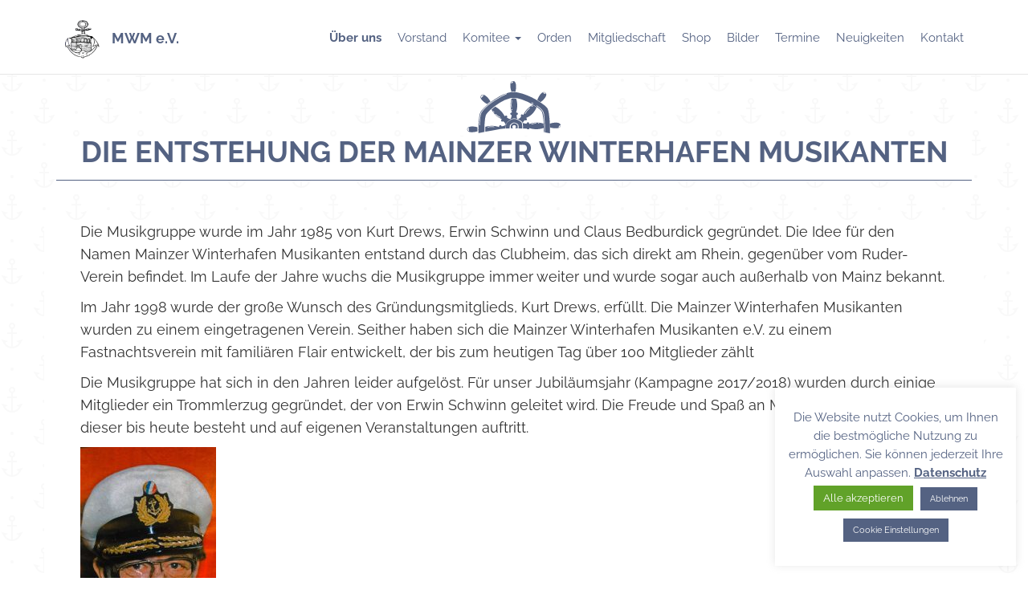

--- FILE ---
content_type: text/html; charset=UTF-8
request_url: https://mwm-mainz.de/ueber-uns/
body_size: 13980
content:
<!DOCTYPE html><html lang="de"><head><meta charset="utf-8"><meta http-equiv="X-UA-Compatible" content="IE=edge"><meta name="viewport" content="width=device-width, initial-scale=1"><link rel="pingback" href="https://mwm-mainz.de/xmlrpc.php"><meta name='robots' content='index, follow, max-image-preview:large, max-snippet:-1, max-video-preview:-1' /><link media="all" href="https://mwm-mainz.de/wp-content/cache/autoptimize/css/autoptimize_81bdc1cfe079e7bdf93db0a8aca848e6.css" rel="stylesheet"><title>Die Entstehung der Mainzer Winterhafen Musikanten - Mainzer Winterhafen Musikanten e.V.</title><meta name="description" content="Die Entstehung der Mainzer Winterhafen Musikanten. Die Musikgruppe wurde im Jahr 1985 von Kurt Drews, Erwin Schwinn und Claus Bedburdick gegründet." /><link rel="canonical" href="https://mwm-mainz.de/ueber-uns/" /><meta property="og:locale" content="de_DE" /><meta property="og:type" content="article" /><meta property="og:title" content="Die Entstehung der Mainzer Winterhafen Musikanten - Mainzer Winterhafen Musikanten e.V." /><meta property="og:description" content="Die Entstehung der Mainzer Winterhafen Musikanten. Die Musikgruppe wurde im Jahr 1985 von Kurt Drews, Erwin Schwinn und Claus Bedburdick gegründet." /><meta property="og:url" content="https://mwm-mainz.de/ueber-uns/" /><meta property="og:site_name" content="Mainzer Winterhafen Musikanten e.V." /><meta property="article:publisher" content="https://de-de.facebook.com/mwm.Mainz/" /><meta property="article:modified_time" content="2019-08-07T18:53:11+00:00" /><meta property="og:image" content="http://localhost/mwm/wp-content/uploads/2016/11/Gruender_Kurt_Drews-169x300.jpg" /><meta name="twitter:card" content="summary_large_image" /><meta name="twitter:label1" content="Geschätzte Lesezeit" /><meta name="twitter:data1" content="1 Minute" /> <script type="application/ld+json" class="yoast-schema-graph">{"@context":"https://schema.org","@graph":[{"@type":"WebPage","@id":"https://mwm-mainz.de/ueber-uns/","url":"https://mwm-mainz.de/ueber-uns/","name":"Die Entstehung der Mainzer Winterhafen Musikanten - Mainzer Winterhafen Musikanten e.V.","isPartOf":{"@id":"https://mwm-mainz.de/#website"},"primaryImageOfPage":{"@id":"https://mwm-mainz.de/ueber-uns/#primaryimage"},"image":{"@id":"https://mwm-mainz.de/ueber-uns/#primaryimage"},"thumbnailUrl":"http://localhost/mwm/wp-content/uploads/2016/11/Gruender_Kurt_Drews-169x300.jpg","datePublished":"2016-11-01T20:06:41+00:00","dateModified":"2019-08-07T18:53:11+00:00","description":"Die Entstehung der Mainzer Winterhafen Musikanten. Die Musikgruppe wurde im Jahr 1985 von Kurt Drews, Erwin Schwinn und Claus Bedburdick gegründet.","breadcrumb":{"@id":"https://mwm-mainz.de/ueber-uns/#breadcrumb"},"inLanguage":"de","potentialAction":[{"@type":"ReadAction","target":["https://mwm-mainz.de/ueber-uns/"]}]},{"@type":"ImageObject","inLanguage":"de","@id":"https://mwm-mainz.de/ueber-uns/#primaryimage","url":"http://localhost/mwm/wp-content/uploads/2016/11/Gruender_Kurt_Drews-169x300.jpg","contentUrl":"http://localhost/mwm/wp-content/uploads/2016/11/Gruender_Kurt_Drews-169x300.jpg"},{"@type":"BreadcrumbList","@id":"https://mwm-mainz.de/ueber-uns/#breadcrumb","itemListElement":[{"@type":"ListItem","position":1,"name":"Startseite","item":"https://mwm-mainz.de/"},{"@type":"ListItem","position":2,"name":"Die Entstehung der Mainzer Winterhafen Musikanten"}]},{"@type":"WebSite","@id":"https://mwm-mainz.de/#website","url":"https://mwm-mainz.de/","name":"Mainzer Winterhafen Musikanten e.V.","description":"Wir sind ein familiärer Verein, in Mainz am Rhein, der sich der Fastnacht verschrieben hat.","publisher":{"@id":"https://mwm-mainz.de/#organization"},"potentialAction":[{"@type":"SearchAction","target":{"@type":"EntryPoint","urlTemplate":"https://mwm-mainz.de/?s={search_term_string}"},"query-input":"required name=search_term_string"}],"inLanguage":"de"},{"@type":"Organization","@id":"https://mwm-mainz.de/#organization","name":"Mainzer Winterhafen Musikanten e.V.","url":"https://mwm-mainz.de/","logo":{"@type":"ImageObject","inLanguage":"de","@id":"https://mwm-mainz.de/#/schema/logo/image/","url":"http://mwm-mainz.de/wp-content/uploads/2019/08/mwm_logo_512.png","contentUrl":"http://mwm-mainz.de/wp-content/uploads/2019/08/mwm_logo_512.png","width":512,"height":512,"caption":"Mainzer Winterhafen Musikanten e.V."},"image":{"@id":"https://mwm-mainz.de/#/schema/logo/image/"},"sameAs":["https://de-de.facebook.com/mwm.Mainz/"]}]}</script> <link rel='dns-prefetch' href='//maxcdn.bootstrapcdn.com' /> <script defer src="[data-uri]"></script> <link rel='stylesheet' id='font-awesome-css' href='https://maxcdn.bootstrapcdn.com/font-awesome/4.7.0/css/font-awesome.min.css?ver=4.7.0' type='text/css' media='all' /> <script type='text/javascript' src='https://mwm-mainz.de/wp-includes/js/jquery/jquery.min.js?ver=3.7.0' id='jquery-core-js'></script> <script defer type='text/javascript' src='https://mwm-mainz.de/wp-includes/js/jquery/jquery-migrate.min.js?ver=3.4.1' id='jquery-migrate-js'></script> <script defer id="cookie-law-info-js-extra" src="[data-uri]"></script> <script defer type='text/javascript' src='https://mwm-mainz.de/wp-content/cache/autoptimize/js/autoptimize_single_c5592a6fda4d0b779f56db2d5ddac010.js?ver=3.3.6' id='cookie-law-info-js'></script> <script defer id="foobox-free-min-js-before" src="[data-uri]"></script> <script defer type='text/javascript' src='https://mwm-mainz.de/wp-content/plugins/foobox-image-lightbox/free/js/foobox.free.min.js?ver=2.7.33' id='foobox-free-min-js'></script> <link rel="https://api.w.org/" href="https://mwm-mainz.de/wp-json/" /><link rel="alternate" type="application/json" href="https://mwm-mainz.de/wp-json/wp/v2/pages/1138" /><link rel="EditURI" type="application/rsd+xml" title="RSD" href="https://mwm-mainz.de/xmlrpc.php?rsd" /><meta name="generator" content="WordPress 6.3.7" /><link rel='shortlink' href='https://mwm-mainz.de/?p=1138' /><link rel="alternate" type="application/json+oembed" href="https://mwm-mainz.de/wp-json/oembed/1.0/embed?url=https%3A%2F%2Fmwm-mainz.de%2Fueber-uns%2F" /><link rel="alternate" type="text/xml+oembed" href="https://mwm-mainz.de/wp-json/oembed/1.0/embed?url=https%3A%2F%2Fmwm-mainz.de%2Fueber-uns%2F&#038;format=xml" /><link rel="icon" href="https://mwm-mainz.de/wp-content/uploads/2019/08/cropped-mwm_logo_512-32x32.png" sizes="32x32" /><link rel="icon" href="https://mwm-mainz.de/wp-content/uploads/2019/08/cropped-mwm_logo_512-192x192.png" sizes="192x192" /><link rel="apple-touch-icon" href="https://mwm-mainz.de/wp-content/uploads/2019/08/cropped-mwm_logo_512-180x180.png" /><meta name="msapplication-TileImage" content="https://mwm-mainz.de/wp-content/uploads/2019/08/cropped-mwm_logo_512-270x270.png" /></head><body class="page-template page-template-page-Standard-Unterseite page-template-page-Standard-Unterseite-php page page-id-1138"><div class="container"><nav class="navbar navbar-default navbar-fixed-top" role="navigation"><div class="container"><div class="navbar-header"> <button type="button" class="navbar-toggle" data-toggle="collapse" data-target="#bs-example-navbar-collapse-1"> <span class="sr-only">Toggle navigation</span> <span class="icon-bar"></span> <span class="icon-bar"></span> <span class="icon-bar"></span> </button><div> <a class="navbar-brand " href="https://mwm-mainz.de"> <img src="https://mwm-mainz.de/wp-content/themes/mwm/images/mwm_logo.png" alt="MWM e.V." class="logo_navigation" width="65" /><span class="logoname"> MWM e.V.</span> </a></div></div><div id="bs-example-navbar-collapse-1" class="collapse navbar-collapse"><ul id="menu-hauptnavigation" class="nav navbar-nav"><li id="menu-item-1159" class="menu-item menu-item-type-post_type menu-item-object-page current-menu-item page_item page-item-1138 current_page_item menu-item-1159 active"><a title="Über uns" href="https://mwm-mainz.de/ueber-uns/">Über uns</a></li><li id="menu-item-1155" class="menu-item menu-item-type-post_type menu-item-object-page menu-item-1155"><a title="Vorstand" href="https://mwm-mainz.de/vorstand/">Vorstand</a></li><li id="menu-item-1156" class="menu-item menu-item-type-post_type menu-item-object-page menu-item-has-children menu-item-1156 dropdown"><a title="Komitee" href="#" data-toggle="dropdown" class="dropdown-toggle" aria-haspopup="true">Komitee <span class="caret"></span></a><ul role="menu" class=" dropdown-menu"><li id="menu-item-1157" class="menu-item menu-item-type-post_type menu-item-object-page menu-item-1157"><a title="Damen Komitee" href="https://mwm-mainz.de/komitee/damen-komitee/">Damen Komitee</a></li><li id="menu-item-1158" class="menu-item menu-item-type-post_type menu-item-object-page menu-item-1158"><a title="Herren Komitee" href="https://mwm-mainz.de/komitee/herren-komitee/">Herren Komitee</a></li></ul></li><li id="menu-item-1420" class="menu-item menu-item-type-post_type menu-item-object-page menu-item-1420"><a title="Orden" href="https://mwm-mainz.de/orden/">Orden</a></li><li id="menu-item-9074" class="menu-item menu-item-type-post_type menu-item-object-page menu-item-9074"><a title="Mitgliedschaft" href="https://mwm-mainz.de/mitgliedschaft/">Mitgliedschaft</a></li><li id="menu-item-9024" class="menu-item menu-item-type-post_type menu-item-object-page menu-item-9024"><a title="Shop" href="https://mwm-mainz.de/shop/">Shop</a></li><li id="menu-item-1154" class="menu-item menu-item-type-post_type menu-item-object-page menu-item-1154"><a title="Bilder" href="https://mwm-mainz.de/bilder/">Bilder</a></li><li id="menu-item-1414" class="menu-item menu-item-type-post_type menu-item-object-page menu-item-1414"><a title="Termine" href="https://mwm-mainz.de/termine/">Termine</a></li><li id="menu-item-10297" class="menu-item menu-item-type-post_type menu-item-object-page menu-item-10297"><a title="Neuigkeiten" href="https://mwm-mainz.de/neuigkeiten/">Neuigkeiten</a></li><li id="menu-item-9296" class="menu-item menu-item-type-post_type menu-item-object-page menu-item-9296"><a title="Kontakt" href="https://mwm-mainz.de/kontakt/">Kontakt</a></li></ul></div></div></nav></div><div class="visual-gap"></div><div class="container"><div class="box_headline"><h1>Die Entstehung der Mainzer Winterhafen Musikanten</h1></div></div><section id="content_standard-unterseite"><div class="container content-div-weiss"><div class="row"><div class="col-md-12"><p>Die Musikgruppe wurde im Jahr 1985 von Kurt Drews, Erwin Schwinn und Claus Bedburdick gegründet. Die Idee für den Namen Mainzer Winterhafen Musikanten entstand durch das Clubheim, das sich direkt am Rhein, gegenüber vom Ruder-Verein befindet. Im Laufe der Jahre wuchs die Musikgruppe immer weiter und wurde sogar auch außerhalb von Mainz bekannt.</p><p>Im Jahr 1998 wurde der große Wunsch des Gründungsmitglieds, Kurt Drews, erfüllt. Die Mainzer Winterhafen Musikanten wurden zu einem eingetragenen Verein. Seither haben sich die Mainzer Winterhafen Musikanten e.V. zu einem Fastnachtsverein mit familiären Flair entwickelt, der bis zum heutigen Tag über 100 Mitglieder zählt</p><p>Die Musikgruppe hat sich in den Jahren leider aufgelöst. Für unser Jubiläumsjahr (Kampagne 2017/2018) wurden durch einige Mitglieder ein Trommlerzug gegründet, der von Erwin Schwinn geleitet wird. Die Freude und Spaß an Musik war so groß, dass dieser bis heute besteht und auf eigenen Veranstaltungen auftritt.</p><p><img decoding="async" fetchpriority="high" class="lazy lazy-hidden alignnone size-medium wp-image-8315" src="//mwm-mainz.de/wp-content/plugins/a3-lazy-load/assets/images/lazy_placeholder.gif" data-lazy-type="image" data-src="http://localhost/mwm/wp-content/uploads/2016/11/Gruender_Kurt_Drews-169x300.jpg" alt="" width="169" height="300" srcset="" data-srcset="https://mwm-mainz.de/wp-content/uploads/2016/11/Gruender_Kurt_Drews-169x300.jpg 169w, https://mwm-mainz.de/wp-content/uploads/2016/11/Gruender_Kurt_Drews-576x1024.jpg 576w, https://mwm-mainz.de/wp-content/uploads/2016/11/Gruender_Kurt_Drews.jpg 640w" sizes="(max-width: 169px) 100vw, 169px" /><noscript><img decoding="async" fetchpriority="high" class="alignnone size-medium wp-image-8315" src="http://localhost/mwm/wp-content/uploads/2016/11/Gruender_Kurt_Drews-169x300.jpg" alt="" width="169" height="300" srcset="https://mwm-mainz.de/wp-content/uploads/2016/11/Gruender_Kurt_Drews-169x300.jpg 169w, https://mwm-mainz.de/wp-content/uploads/2016/11/Gruender_Kurt_Drews-576x1024.jpg 576w, https://mwm-mainz.de/wp-content/uploads/2016/11/Gruender_Kurt_Drews.jpg 640w" sizes="(max-width: 169px) 100vw, 169px" /></noscript></p><p>Gründer Kurt Drews</p><p> </p><p><strong>Weitere Gründungsmitglieder:</strong><br />Karola Drews, Wolfgang Krebs, Ingrid Schwinn, Erwin Schwinn, Sabrina Schwinn, Klaus Bedburick, Anita Bedburick, Reinhold Schindler, Fred Bingenheimer, Karin Bingenheimer</p><h3>Kontakt:</h3><p>Hier kannst du mit uns in <a href="https://mwm-mainz.de/kontakt/">Kontakt</a> treten.</p></div></div></div></section><section id="kontakt"></section><section id="kontakt_footer"><div class="container"><div class="row"><div class="col-md-12 text-left"><div class="metanavi"><ul id="menu-metanavigation" class="menu"><li id="menu-item-1377" class="menu-item menu-item-type-post_type menu-item-object-page menu-item-1377"><a href="https://mwm-mainz.de/kontakt/">Kontakt</a></li><li id="menu-item-1369" class="menu-item menu-item-type-post_type menu-item-object-page menu-item-1369"><a href="https://mwm-mainz.de/impressum/">Impressum</a></li><li id="menu-item-1374" class="menu-item menu-item-type-post_type menu-item-object-page menu-item-privacy-policy menu-item-1374"><a rel="privacy-policy" href="https://mwm-mainz.de/datenschutz/">Datenschutz</a></li></ul></div></div></div><div class="row"><div class="col-md-12 text-left"><div class="metanavi"><ul id="menu-metanavigation-footer" class="menu"><li id="menu-item-9515" class="menu-item menu-item-type-post_type menu-item-object-page menu-item-home menu-item-9515"><a href="https://mwm-mainz.de/">Startseite</a></li><li id="menu-item-9514" class="menu-item menu-item-type-post_type menu-item-object-page current-menu-item page_item page-item-1138 current_page_item menu-item-9514"><a href="https://mwm-mainz.de/ueber-uns/" aria-current="page">Über uns</a></li><li id="menu-item-9511" class="menu-item menu-item-type-post_type menu-item-object-page menu-item-9511"><a href="https://mwm-mainz.de/vorstand/">Vorstand</a></li><li id="menu-item-9512" class="menu-item menu-item-type-post_type menu-item-object-page menu-item-9512"><a href="https://mwm-mainz.de/komitee/damen-komitee/">Damen Komitee</a></li><li id="menu-item-9513" class="menu-item menu-item-type-post_type menu-item-object-page menu-item-9513"><a href="https://mwm-mainz.de/komitee/herren-komitee/">Herren Komitee</a></li><li id="menu-item-9508" class="menu-item menu-item-type-post_type menu-item-object-page menu-item-9508"><a href="https://mwm-mainz.de/orden/">Orden</a></li><li id="menu-item-9506" class="menu-item menu-item-type-post_type menu-item-object-page menu-item-9506"><a href="https://mwm-mainz.de/mitgliedschaft/">Mitgliedschaft</a></li><li id="menu-item-9507" class="menu-item menu-item-type-post_type menu-item-object-page menu-item-9507"><a href="https://mwm-mainz.de/shop/">Shop</a></li><li id="menu-item-9510" class="menu-item menu-item-type-post_type menu-item-object-page menu-item-9510"><a href="https://mwm-mainz.de/bilder/">Bilder</a></li><li id="menu-item-9509" class="menu-item menu-item-type-post_type menu-item-object-page menu-item-9509"><a href="https://mwm-mainz.de/termine/">Termine</a></li></ul></div></div></div></div><div class="container logo-footer"><div class="row"><div class="col-md-12 text-center"> <img src="https://mwm-mainz.de/wp-content/themes/mwm/images/mwm_logo.png" width="30" /></div></div><div class="row"><div class="col-md-12 text-center"> <small class="kontakt-footer-small">kontakt{at}mwm-mainz.de</small></div></div></div><div class="container"><div class="row"><div class="col-md-12"><h5 class="text-left" style="color: white">&copy; Mainzer Winterhafen Musikanten e.V. 2025</h5><div id="cookie-law-info-bar" data-nosnippet="true"><span>Die Website nutzt Cookies, um Ihnen die bestmögliche Nutzung zu ermöglichen. Sie können jederzeit Ihre Auswahl anpassen. <a href="https://mwm-mainz.de/datenschutz/" id="CONSTANT_OPEN_URL" target="_blank" class="cli-plugin-main-link">Datenschutz</a> <a id="wt-cli-accept-all-btn" role='button' data-cli_action="accept_all" class="wt-cli-element medium cli-plugin-button wt-cli-accept-all-btn cookie_action_close_header cli_action_button">Alle akzeptieren</a> <a role='button' id="cookie_action_close_header_reject" class="small cli-plugin-button cli-plugin-main-button cookie_action_close_header_reject cli_action_button wt-cli-reject-btn" data-cli_action="reject" style="margin:5px">Ablehnen</a><a role='button' class="small cli-plugin-button cli-plugin-main-button cli_settings_button" style="margin:5px 20px 5px 20px">Cookie Einstellungen</a></span></div><div id="cookie-law-info-again" data-nosnippet="true"><span id="cookie_hdr_showagain">Cookie Einstellungen</span></div><div class="cli-modal" data-nosnippet="true" id="cliSettingsPopup" tabindex="-1" role="dialog" aria-labelledby="cliSettingsPopup" aria-hidden="true"><div class="cli-modal-dialog" role="document"><div class="cli-modal-content cli-bar-popup"> <button type="button" class="cli-modal-close" id="cliModalClose"> <svg class="" viewBox="0 0 24 24"><path d="M19 6.41l-1.41-1.41-5.59 5.59-5.59-5.59-1.41 1.41 5.59 5.59-5.59 5.59 1.41 1.41 5.59-5.59 5.59 5.59 1.41-1.41-5.59-5.59z"></path><path d="M0 0h24v24h-24z" fill="none"></path></svg> <span class="wt-cli-sr-only">Schließen</span> </button><div class="cli-modal-body"><div class="cli-container-fluid cli-tab-container"><div class="cli-row"><div class="cli-col-12 cli-align-items-stretch cli-px-0"><div class="cli-privacy-overview"><h4>Privacy Overview</h4><div class="cli-privacy-content"><div class="cli-privacy-content-text">This website uses cookies to improve your experience while you navigate through the website. Out of these cookies, the cookies that are categorized as necessary are stored on your browser as they are essential for the working of basic functionalities of the website. We also use third-party cookies that help us analyze and understand how you use this website. These cookies will be stored in your browser only with your consent. You also have the option to opt-out of these cookies. But opting out of some of these cookies may have an effect on your browsing experience.</div></div> <a class="cli-privacy-readmore" aria-label="Mehr anzeigen" role="button" data-readmore-text="Mehr anzeigen" data-readless-text="Weniger anzeigen"></a></div></div><div class="cli-col-12 cli-align-items-stretch cli-px-0 cli-tab-section-container"><div class="cli-tab-section"><div class="cli-tab-header"> <a role="button" tabindex="0" class="cli-nav-link cli-settings-mobile" data-target="necessary" data-toggle="cli-toggle-tab"> Necessary </a><div class="wt-cli-necessary-checkbox"> <input type="checkbox" class="cli-user-preference-checkbox"  id="wt-cli-checkbox-necessary" data-id="checkbox-necessary" checked="checked"  /> <label class="form-check-label" for="wt-cli-checkbox-necessary">Necessary</label></div> <span class="cli-necessary-caption">immer aktiv</span></div><div class="cli-tab-content"><div class="cli-tab-pane cli-fade" data-id="necessary"><div class="wt-cli-cookie-description"> Necessary cookies are absolutely essential for the website to function properly. This category only includes cookies that ensures basic functionalities and security features of the website. These cookies do not store any personal information.</div></div></div></div><div class="cli-tab-section"><div class="cli-tab-header"> <a role="button" tabindex="0" class="cli-nav-link cli-settings-mobile" data-target="non-necessary" data-toggle="cli-toggle-tab"> Non-necessary </a><div class="cli-switch"> <input type="checkbox" id="wt-cli-checkbox-non-necessary" class="cli-user-preference-checkbox"  data-id="checkbox-non-necessary" /> <label for="wt-cli-checkbox-non-necessary" class="cli-slider" data-cli-enable="Aktiviert" data-cli-disable="Deaktiviert"><span class="wt-cli-sr-only">Non-necessary</span></label></div></div><div class="cli-tab-content"><div class="cli-tab-pane cli-fade" data-id="non-necessary"><div class="wt-cli-cookie-description"> Any cookies that may not be particularly necessary for the website to function and is used specifically to collect user personal data via analytics, ads, other embedded contents are termed as non-necessary cookies. It is mandatory to procure user consent prior to running these cookies on your website.</div></div></div></div><div class="cli-tab-section"><div class="cli-tab-header"> <a role="button" tabindex="0" class="cli-nav-link cli-settings-mobile" data-target="functional" data-toggle="cli-toggle-tab"> Functional </a><div class="cli-switch"> <input type="checkbox" id="wt-cli-checkbox-functional" class="cli-user-preference-checkbox"  data-id="checkbox-functional" /> <label for="wt-cli-checkbox-functional" class="cli-slider" data-cli-enable="Aktiviert" data-cli-disable="Deaktiviert"><span class="wt-cli-sr-only">Functional</span></label></div></div><div class="cli-tab-content"><div class="cli-tab-pane cli-fade" data-id="functional"><div class="wt-cli-cookie-description"> Functional cookies help to perform certain functionalities like sharing the content of the website on social media platforms, collect feedbacks, and other third-party features.</div></div></div></div><div class="cli-tab-section"><div class="cli-tab-header"> <a role="button" tabindex="0" class="cli-nav-link cli-settings-mobile" data-target="performance" data-toggle="cli-toggle-tab"> Performance </a><div class="cli-switch"> <input type="checkbox" id="wt-cli-checkbox-performance" class="cli-user-preference-checkbox"  data-id="checkbox-performance" /> <label for="wt-cli-checkbox-performance" class="cli-slider" data-cli-enable="Aktiviert" data-cli-disable="Deaktiviert"><span class="wt-cli-sr-only">Performance</span></label></div></div><div class="cli-tab-content"><div class="cli-tab-pane cli-fade" data-id="performance"><div class="wt-cli-cookie-description"> Performance cookies are used to understand and analyze the key performance indexes of the website which helps in delivering a better user experience for the visitors.</div></div></div></div><div class="cli-tab-section"><div class="cli-tab-header"> <a role="button" tabindex="0" class="cli-nav-link cli-settings-mobile" data-target="analytics" data-toggle="cli-toggle-tab"> Analytics </a><div class="cli-switch"> <input type="checkbox" id="wt-cli-checkbox-analytics" class="cli-user-preference-checkbox"  data-id="checkbox-analytics" /> <label for="wt-cli-checkbox-analytics" class="cli-slider" data-cli-enable="Aktiviert" data-cli-disable="Deaktiviert"><span class="wt-cli-sr-only">Analytics</span></label></div></div><div class="cli-tab-content"><div class="cli-tab-pane cli-fade" data-id="analytics"><div class="wt-cli-cookie-description"> Analytical cookies are used to understand how visitors interact with the website. These cookies help provide information on metrics the number of visitors, bounce rate, traffic source, etc.<table class="cookielawinfo-row-cat-table cookielawinfo-winter"><thead><tr><th class="cookielawinfo-column-1">Cookie</th><th class="cookielawinfo-column-3">Dauer</th><th class="cookielawinfo-column-4">Beschreibung</th></tr></thead><tbody><tr class="cookielawinfo-row"><td class="cookielawinfo-column-1">_ga</td><td class="cookielawinfo-column-3">1 year 1 month 4 days</td><td class="cookielawinfo-column-4">Google Analytics sets this cookie to calculate visitor, session and campaign data and track site usage for the site's analytics report. The cookie stores information anonymously and assigns a randomly generated number to recognise unique visitors.</td></tr><tr class="cookielawinfo-row"><td class="cookielawinfo-column-1">_gat_gtag_UA_*</td><td class="cookielawinfo-column-3">1 minute</td><td class="cookielawinfo-column-4">Google Analytics sets this cookie to store a unique user ID.</td></tr><tr class="cookielawinfo-row"><td class="cookielawinfo-column-1">_gid</td><td class="cookielawinfo-column-3">1 day</td><td class="cookielawinfo-column-4">Google Analytics sets this cookie to store information on how visitors use a website while also creating an analytics report of the website's performance. Some of the collected data includes the number of visitors, their source, and the pages they visit anonymously.</td></tr></tbody></table></div></div></div></div><div class="cli-tab-section"><div class="cli-tab-header"> <a role="button" tabindex="0" class="cli-nav-link cli-settings-mobile" data-target="advertisement" data-toggle="cli-toggle-tab"> Advertisement </a><div class="cli-switch"> <input type="checkbox" id="wt-cli-checkbox-advertisement" class="cli-user-preference-checkbox"  data-id="checkbox-advertisement" /> <label for="wt-cli-checkbox-advertisement" class="cli-slider" data-cli-enable="Aktiviert" data-cli-disable="Deaktiviert"><span class="wt-cli-sr-only">Advertisement</span></label></div></div><div class="cli-tab-content"><div class="cli-tab-pane cli-fade" data-id="advertisement"><div class="wt-cli-cookie-description"> Advertisement cookies are used to provide visitors with relevant ads and marketing campaigns. These cookies track visitors across websites and collect information to provide customized ads.</div></div></div></div><div class="cli-tab-section"><div class="cli-tab-header"> <a role="button" tabindex="0" class="cli-nav-link cli-settings-mobile" data-target="others" data-toggle="cli-toggle-tab"> Others </a><div class="cli-switch"> <input type="checkbox" id="wt-cli-checkbox-others" class="cli-user-preference-checkbox"  data-id="checkbox-others" /> <label for="wt-cli-checkbox-others" class="cli-slider" data-cli-enable="Aktiviert" data-cli-disable="Deaktiviert"><span class="wt-cli-sr-only">Others</span></label></div></div><div class="cli-tab-content"><div class="cli-tab-pane cli-fade" data-id="others"><div class="wt-cli-cookie-description"> Other uncategorized cookies are those that are being analyzed and have not been classified into a category as yet.</div></div></div></div></div></div></div></div><div class="cli-modal-footer"><div class="wt-cli-element cli-container-fluid cli-tab-container"><div class="cli-row"><div class="cli-col-12 cli-align-items-stretch cli-px-0"><div class="cli-tab-footer wt-cli-privacy-overview-actions"> <a id="wt-cli-privacy-save-btn" role="button" tabindex="0" data-cli-action="accept" class="wt-cli-privacy-btn cli_setting_save_button wt-cli-privacy-accept-btn cli-btn">SPEICHERN &amp; AKZEPTIEREN</a></div><div class="wt-cli-ckyes-footer-section"><div class="wt-cli-ckyes-brand-logo">Präsentiert von <a href="https://www.cookieyes.com/"><img src="https://mwm-mainz.de/wp-content/plugins/cookie-law-info/legacy/public/images/logo-cookieyes.svg" alt="CookieYes Logo"></a></div></div></div></div></div></div></div></div></div><div class="cli-modal-backdrop cli-fade cli-settings-overlay"></div><div class="cli-modal-backdrop cli-fade cli-popupbar-overlay"></div>  <script defer type='text/javascript' src='https://mwm-mainz.de/wp-content/plugins/animate-it/assets/js/animo.min.js?ver=1.0.3' id='edsanimate-animo-script-js'></script> <script defer type='text/javascript' src='https://mwm-mainz.de/wp-content/plugins/animate-it/assets/js/jquery.ba-throttle-debounce.min.js?ver=1.1' id='edsanimate-throttle-debounce-script-js'></script> <script defer type='text/javascript' src='https://mwm-mainz.de/wp-content/cache/autoptimize/js/autoptimize_single_6a3cf7cc51317fc9e5110c4e384f88e2.js?ver=1.4.4' id='viewportcheck-script-js'></script> <script defer type='text/javascript' src='https://mwm-mainz.de/wp-content/cache/autoptimize/js/autoptimize_single_5a6b0fc4405a22efed2220c9ebdbcebe.js?ver=1.4.4' id='edsanimate-script-js'></script> <script defer id="edsanimate-site-script-js-extra" src="[data-uri]"></script> <script defer type='text/javascript' src='https://mwm-mainz.de/wp-content/cache/autoptimize/js/autoptimize_single_3b2a03824ea375238c0dd844520c70cf.js?ver=1.4.5' id='edsanimate-site-script-js'></script> <script type='text/javascript' src='https://mwm-mainz.de/wp-includes/js/dist/vendor/wp-polyfill-inert.min.js?ver=3.1.2' id='wp-polyfill-inert-js'></script> <script type='text/javascript' src='https://mwm-mainz.de/wp-includes/js/dist/vendor/regenerator-runtime.min.js?ver=0.13.11' id='regenerator-runtime-js'></script> <script type='text/javascript' src='https://mwm-mainz.de/wp-includes/js/dist/vendor/wp-polyfill.min.js?ver=3.15.0' id='wp-polyfill-js'></script> <script type='text/javascript' src='https://mwm-mainz.de/wp-includes/js/dist/hooks.min.js?ver=c6aec9a8d4e5a5d543a1' id='wp-hooks-js'></script> <script type='text/javascript' src='https://mwm-mainz.de/wp-includes/js/dist/i18n.min.js?ver=7701b0c3857f914212ef' id='wp-i18n-js'></script> <script defer id="wp-i18n-js-after" src="[data-uri]"></script> <script defer type='text/javascript' src='https://mwm-mainz.de/wp-content/cache/autoptimize/js/autoptimize_single_efc27e253fae1b7b891fb5a40e687768.js?ver=5.9.8' id='swv-js'></script> <script defer id="contact-form-7-js-extra" src="[data-uri]"></script> <script defer id="contact-form-7-js-translations" src="[data-uri]"></script> <script defer type='text/javascript' src='https://mwm-mainz.de/wp-content/cache/autoptimize/js/autoptimize_single_0b1719adf5fa7231cb1a1b54cf11a50e.js?ver=5.9.8' id='contact-form-7-js'></script> <script defer type='text/javascript' src='https://mwm-mainz.de/wp-content/themes/mwm/js/jquery-3.2.1.min.js?ver=1.0.0' id='my-great-script-js'></script> <script defer type='text/javascript' src='https://mwm-mainz.de/wp-content/themes/mwm/bootstrap/js/bootstrap.min.js?ver=3.0.1' id='bootstrap-js-js'></script> <script defer id="wpfront-scroll-top-js-extra" src="[data-uri]"></script> <script defer type='text/javascript' src='https://mwm-mainz.de/wp-content/plugins/wpfront-scroll-top/js/wpfront-scroll-top.min.js?ver=2.2.10081' id='wpfront-scroll-top-js'></script> <script defer id="jquery-lazyloadxt-js-extra" src="[data-uri]"></script> <script defer type='text/javascript' src='//mwm-mainz.de/wp-content/plugins/a3-lazy-load/assets/js/jquery.lazyloadxt.extra.min.js?ver=2.7.5' id='jquery-lazyloadxt-js'></script> <script defer type='text/javascript' src='//mwm-mainz.de/wp-content/plugins/a3-lazy-load/assets/js/jquery.lazyloadxt.srcset.min.js?ver=2.7.5' id='jquery-lazyloadxt-srcset-js'></script> <script defer id="jquery-lazyloadxt-extend-js-extra" src="[data-uri]"></script> <script defer type='text/javascript' src='https://mwm-mainz.de/wp-content/cache/autoptimize/js/autoptimize_single_624ebb44eb0fd0fd92d0a0433823c630.js?ver=2.7.5' id='jquery-lazyloadxt-extend-js'></script> </div></div></div></section><div class="1" style="background-color: red; width: 25%; height: 5px; float: left;"></div><div class="2" style="background-color: white; width: 25%; height: 5px;float: left;"></div><div class="3" style="background-color: blue; width: 25%; height: 5px;float: left;"></div><div class="4" style="background-color: yellow; width: 25%; height: 5px;float: left;"></div>  <script defer src="[data-uri]"></script> <script defer src="[data-uri]"></script> </body></html>

--- FILE ---
content_type: image/svg+xml
request_url: https://mwm-mainz.de/wp-content/themes/mwm/images/wheel_background.svg
body_size: 10283
content:
<svg id="Ebene_1" data-name="Ebene 1" xmlns="http://www.w3.org/2000/svg" viewBox="0 0 117.67 70"><defs><style>.cls-1{fill:#556382;}.cls-2{fill:#fff;}</style></defs><title>Zeichenfläche 1-100</title><path class="cls-1" d="M58.56,54.37c-2.94,1.59-3.73,2.42-3.78,5.23a4.77,4.77,0,0,0,1.35,3.3c.28.14.57.28.86.4a7.55,7.55,0,0,0,1.81.53,4.36,4.36,0,0,0,1.68-.46,13.56,13.56,0,0,0,1.79-1c.54-.34,1.2-.84,1-.93a14.16,14.16,0,0,0,.13-4,4.24,4.24,0,0,0-.13-.77,2.58,2.58,0,0,0-.51-.47,15.79,15.79,0,0,0-1.7-1.09A5.29,5.29,0,0,0,58.56,54.37Zm2.5,5.9a4.25,4.25,0,0,1-2,1,3.67,3.67,0,0,1-2.17-1.09,4.58,4.58,0,0,1,0-2.13,3.6,3.6,0,0,1,2-1.24,3.52,3.52,0,0,1,2.2,1A4.79,4.79,0,0,1,61.06,60.27Z"/><path class="cls-1" d="M57.41,49.28A14.29,14.29,0,0,0,53,51.47a14.79,14.79,0,0,0-3.59,3.32,10.49,10.49,0,0,0-.53,3.1,30.89,30.89,0,0,0,0,3.18,11.56,11.56,0,0,0,.46,3.12,3.52,3.52,0,0,0,1,1.16c.41.34.84.65,1.27.95a21.41,21.41,0,0,0,5.67,2.79,6.22,6.22,0,0,0,1.54.26,5.86,5.86,0,0,0,1.54-.23A19.58,19.58,0,0,0,63.29,68v0h.09a22.78,22.78,0,0,0,4.2-2.51,4,4,0,0,0,.85-.84,3.68,3.68,0,0,0,.36-1.13A17.09,17.09,0,0,0,69,61a35.28,35.28,0,0,0-.16-4.92,7.85,7.85,0,0,0-.51-2.36,7.28,7.28,0,0,0-1.81-1.6,21.15,21.15,0,0,0-4.35-2.27A8.13,8.13,0,0,0,57.41,49.28Zm6.74,7a3.89,3.89,0,0,1,.26,1.09,15.12,15.12,0,0,1-.06,4.37,1.52,1.52,0,0,1-.65.93,8.88,8.88,0,0,1-.91.62,14.11,14.11,0,0,1-2,1,5,5,0,0,1-2.15.48,6.87,6.87,0,0,1-2.08-.7,13,13,0,0,1-1.87-1.12,5.21,5.21,0,0,1-.84-.72,2,2,0,0,1-.35-1.05A14.15,14.15,0,0,1,53.48,59a7.12,7.12,0,0,1,.32-2.17l0,0,0,0a9.78,9.78,0,0,1,3.42-2.68,3.61,3.61,0,0,1,2.15-.38,7.63,7.63,0,0,1,2.09.66,11.41,11.41,0,0,1,1.9,1.1A2.93,2.93,0,0,1,64.16,56.27Z"/><path class="cls-1" d="M103.47,55v0q.1,2.4.16,4.8c4.8,1.58,13.26,1.9,13.17-2.48S109.22,53.1,103.47,55Zm10.84,4.72c-.63-.38,1.44-3.22,2-2.59C117.17,58.17,114.94,60.13,114.31,59.75Z"/><path class="cls-1" d="M100.86,83.79a19.58,19.58,0,0,0,1.62-5.54,121.45,121.45,0,0,0,.88-23.2,118.37,118.37,0,0,0-1.14-12.28,28.48,28.48,0,0,0-1.46-6A8.59,8.59,0,0,0,99,34.34a28,28,0,0,0-2.27-2.08A88.45,88.45,0,0,0,75.45,19.91a62.09,62.09,0,0,0-11.75-3.64,33.68,33.68,0,0,0-6.11-.61,23.68,23.68,0,0,0-6.07.89,50.91,50.91,0,0,0-11.3,4.84A90.93,90.93,0,0,0,30,28.14v0l0,0a86.07,86.07,0,0,0-8.79,7.58,30.05,30.05,0,0,0-3.75,4.4,15.8,15.8,0,0,0-1.71,5.48,119.48,119.48,0,0,0-1,23.18,59.19,59.19,0,0,0,1.45,11.5,10.49,10.49,0,0,0,1,2.67A12.88,12.88,0,0,0,19,85.21,44.3,44.3,0,0,0,23.4,89a105.58,105.58,0,0,0,20,11.68,54.71,54.71,0,0,0,11,3.68,19.5,19.5,0,0,0,5.76.39,34.67,34.67,0,0,0,5.68-1.14,100.77,100.77,0,0,0,21.25-9.3,81.47,81.47,0,0,0,9.7-6.38A16.93,16.93,0,0,0,100.86,83.79ZM80.37,28.87a.36.36,0,0,1,.49-.15l2,1a.36.36,0,0,1-.17.67.32.32,0,0,1-.17,0l-2-1A.36.36,0,0,1,80.37,28.87ZM16,72.86h0a.35.35,0,0,1-.36-.33c-.09-1.38-.14-2.24-.22-3.51a.36.36,0,0,1,.33-.38.35.35,0,0,1,.38.34c.07,1.27.13,2.13.21,3.51A.36.36,0,0,1,16,72.86Zm0-15.72h0a.36.36,0,0,1-.34-.37c.31-9.21,1.06-14.08,2.48-16.26,8.07-12.34,31.09-22.9,31.32-23a.36.36,0,0,1,.47.18.35.35,0,0,1-.17.47c-.23.1-23.07,10.58-31,22.75-1.34,2-2.07,6.94-2.37,15.89A.36.36,0,0,1,16,57.15ZM44.85,99.77a.35.35,0,0,1-.32.22.33.33,0,0,1-.14,0C28.68,93.27,17.53,83.18,16.94,80.13a.35.35,0,0,1,.28-.42.36.36,0,0,1,.42.28c.48,2.46,10.54,12.28,27,19.3A.35.35,0,0,1,44.85,99.77Zm45.35-17a77.92,77.92,0,0,1-12.5,7.68,73.17,73.17,0,0,1-13.63,5.42,18.27,18.27,0,0,1-7.28.72,33.83,33.83,0,0,1-7.11-1.85A80,80,0,0,1,36.49,88.3c-2.09-1.26-4.15-2.6-6.14-4a31.94,31.94,0,0,1-5.53-4.84,7.94,7.94,0,0,1-1.51-3.36,33.84,33.84,0,0,1-.65-3.62c-.31-2.43-.46-4.88-.53-7.33a107.48,107.48,0,0,1,.58-14.67c.15-1.22.32-2.43.57-3.63a11.39,11.39,0,0,1,1.17-3.49,31.42,31.42,0,0,1,4.94-5.44A79.7,79.7,0,0,1,41.11,29a42.27,42.27,0,0,1,13.44-5.78,20.58,20.58,0,0,1,7.33,0A43,43,0,0,1,69,25.1a74.28,74.28,0,0,1,13.29,6.2,62.2,62.2,0,0,1,6.14,4,34.7,34.7,0,0,1,2.84,2.33,9,9,0,0,1,2.28,2.87A32,32,0,0,1,95,47.71c.29,2.43.48,4.87.6,7.32a122.52,122.52,0,0,1-.1,14.68A43.57,43.57,0,0,1,94.48,77a7.82,7.82,0,0,1-1.56,3.32A21,21,0,0,1,90.21,82.77Zm3.62-1.6a.35.35,0,0,1-.26-.11.36.36,0,0,1,0-.51c4.85-4.74,2.68-30.73,1.83-37.44-.43-3.35-3.14-6.62-8.28-10a.37.37,0,0,1-.11-.5.36.36,0,0,1,.5-.1C92.85,36,95.66,39.45,96.12,43c0,.32,3.8,32.34-2,38A.34.34,0,0,1,93.83,81.16Z"/><path class="cls-1" d="M97.84,16.4c-3.65-2.71-8.09,3.52-10.07,9.3,1.37.82,2.73,1.68,4,2.59C96,25.43,101.34,19,97.84,16.4Zm.33,1.2c-.16.72-3.52-.36-3.09-1.08C95.77,15.37,98.34,16.88,98.17,17.6Z"/><path class="cls-1" d="M75.08,69.88h0c.14-.25.27-.49.39-.73.33-.74.59-1.51,0-2.1a1.63,1.63,0,0,0-2.1,0,6,6,0,0,1-3.5-3.43s0,0,0,.06a4.31,4.31,0,0,1-.51,1.5l-.07.11-.07.09,0,0-.1.12-.29.3c-.18.16-.36.31-.54.45a21.77,21.77,0,0,1-3.54,2.15,11.28,11.28,0,0,1,4,3.29,1.62,1.62,0,0,0,0,2.1c.58.58,1.36.34,2.1,0a7,7,0,0,0,.79-.44s3.06,7.85,13,12.78q2.27-1.38,4.41-2.93A23.86,23.86,0,0,0,75.08,69.88Zm.33,8a.34.34,0,0,1-.22.08.37.37,0,0,1-.28-.13c-.5-.62-.78-1-.78-1a.36.36,0,0,1,.58-.41s.28.4.75,1A.35.35,0,0,1,75.41,77.91Zm6.41,5.45a.35.35,0,0,1-.32.2.39.39,0,0,1-.16,0,18.91,18.91,0,0,1-4.9-3.9.36.36,0,0,1,0-.51.35.35,0,0,1,.5,0,18.11,18.11,0,0,0,4.71,3.76A.35.35,0,0,1,81.82,83.35Z"/><path class="cls-1" d="M95.63,60.51c0-1.82,0-3.65-.1-5.47v0c-10.15-3.37-17.62.52-17.62.52a6.48,6.48,0,0,0-.24-.77c-.3-.77-.66-1.49-1.49-1.49s-1.29.69-1.48,1.49c0,0-1.69.74-5.09-.76a8.38,8.38,0,0,1,2.73-3.37,1.62,1.62,0,0,0,2.12,0c.57-.57.34-1.36,0-2.1a7,7,0,0,0-.44-.79s8.32-2.2,12.92-13.1c-1.54-1.06-3.12-2.08-4.75-3-9.21,4.8-11.69,12.6-11.69,12.6a5.28,5.28,0,0,0-.71-.39c-.76-.33-1.53-.58-2.12,0a1.66,1.66,0,0,0,0,2.1s-.4,2.21-4.29,3.52a19.37,19.37,0,0,1,3.7,1.91c.36.24.71.49,1.06.78a4.88,4.88,0,0,1,1,1.09,4.83,4.83,0,0,1,.48,1.47c.08.43.14.86.2,1.28a36.58,36.58,0,0,1,.22,5.07c0,.36,0,.71-.06,1.07a10.61,10.61,0,0,1,4.68-.79,1.61,1.61,0,0,0,1.48,1.49c.83,0,1.2-.71,1.49-1.49a8,8,0,0,0,.24-.86s7.52,3.28,17.67,0ZM80.54,33.42a13.83,13.83,0,0,1,1.61-.92.35.35,0,0,1,.47.17.35.35,0,0,1-.17.47,14.77,14.77,0,0,0-1.53.87.32.32,0,0,1-.19.06.36.36,0,0,1-.19-.66Zm-8.2,8.93a23.48,23.48,0,0,1,5.48-6.89.36.36,0,1,1,.47.54A22.78,22.78,0,0,0,73,42.68a.36.36,0,0,1-.32.19.33.33,0,0,1-.16,0A.36.36,0,0,1,72.34,42.35ZM86.19,54.87A17.72,17.72,0,0,0,80.83,56l-.14,0a.36.36,0,0,1-.13-.69,18.12,18.12,0,0,1,5.6-1.14.35.35,0,0,1,.37.34A.37.37,0,0,1,86.19,54.87Zm3.63.24h-.06L89.07,55a.36.36,0,0,1,.11-.71l.71.12a.35.35,0,0,1,.28.42A.36.36,0,0,1,89.81,55.12Z"/><path class="cls-1" d="M62.66,75a9.51,9.51,0,0,1,.25-5.78,17.34,17.34,0,0,1-2.29.78c-.27.07-.56.13-.85.18l-.49.06a3.41,3.41,0,0,1-.44,0,6.86,6.86,0,0,1-1.79-.32c-.34-.11-.66-.25-1-.37A10.43,10.43,0,0,1,56,75a1.62,1.62,0,0,0-1.49,1.48c0,.83.73,1.22,1.49,1.49a8.4,8.4,0,0,0,.87.24s-4,7.27-.21,17.67l.17,0a15.35,15.35,0,0,0,5.62-.32c3.18-10-.62-17.38-.62-17.38a4.66,4.66,0,0,0,.79-.24c.77-.3,1.49-.66,1.49-1.49S63.46,75.22,62.66,75Zm-6,16.69h-.08a.36.36,0,0,1-.35-.28,20.59,20.59,0,0,1-.25-6.34.36.36,0,0,1,.39-.32.36.36,0,0,1,.33.39,20.13,20.13,0,0,0,.23,6.12A.36.36,0,0,1,56.62,91.71ZM57,82.33a.36.36,0,0,1-.35.3h-.06a.36.36,0,0,1-.29-.41c.16-.92.3-1.49.3-1.49a.36.36,0,0,1,.43-.27.36.36,0,0,1,.26.43S57.19,81.45,57,82.33Z"/><path class="cls-1" d="M57.56,15.08c1,0,2,.07,3,.18C62,10.44,62.06,1.73,57.63,2s-4,7.57-1.93,13.21C56.32,15.12,56.94,15.08,57.56,15.08Zm.12-12.62c.61.43-1.67,3.12-2.17,2.44C54.71,3.83,57.08,2,57.68,2.46Z"/><path class="cls-1" d="M55.84,69.49a23.6,23.6,0,0,1-4.61-2.61c-.44-.32-.88-.66-1.3-1a4.07,4.07,0,0,1-1.15-1.44,10.37,10.37,0,0,1-.36-3.32,30,30,0,0,1,.21-3.21,10.68,10.68,0,0,1,.72-3.13l0,0,0,0a15,15,0,0,1,3.46-3.58,13.36,13.36,0,0,1,4.44-2.48,8.83,8.83,0,0,1,5.21.47l.8.31a6.85,6.85,0,0,1-1-5.28,1.61,1.61,0,0,0,1.49-1.49c0-.81-.71-1.2-1.49-1.49a7.84,7.84,0,0,0-.87-.24s3.18-7.28.14-17.19a21.09,21.09,0,0,0-5.71-.1c-3.19,10,.61,17.29.61,17.29v0a4.65,4.65,0,0,0-.78.23c-.76.3-1.49.67-1.49,1.49s.7,1.3,1.49,1.49c0,0,.75,1.42-1.12,5.15A9.07,9.07,0,0,1,50,47.46a1.62,1.62,0,0,0,0-2.1c-.58-.57-1.35-.34-2.11,0a6.41,6.41,0,0,0-.77.44s-2.81-7.12-11.57-12C33.94,35,32.42,36.31,31,37.62c4.81,9.22,12.6,11.7,12.6,11.7a4.48,4.48,0,0,0-.38.71c-.33.76-.57,1.53,0,2.1a1.65,1.65,0,0,0,2.12,0s1.93.53,3.23,4.47a9.47,9.47,0,0,1-5.25,1.8,1.62,1.62,0,0,0-1.49-1.48c-.83,0-1.2.71-1.48,1.48a7.28,7.28,0,0,0-.24.88S32.93,56.17,23.18,59c0,2,0,4,0,5.93,9.73,2.94,16.85-.74,16.85-.74a4.53,4.53,0,0,0,.24.79c.3.75.66,1.48,1.48,1.48s1.3-.7,1.49-1.48c0,0,2.32-1.15,6,.73a6.25,6.25,0,0,1-3,4.33,1.62,1.62,0,0,0-2.1,0c-.58.58-.34,1.36,0,2.1a6.64,6.64,0,0,0,.45.79S37.39,75.81,32.53,84.7c1.43,1,2.9,2,4.39,2.89L38,88.2A23.72,23.72,0,0,0,48.1,76.48h0a4.22,4.22,0,0,0,.73.38c.74.35,1.51.59,2.1,0a1.63,1.63,0,0,0,0-2.1A8.54,8.54,0,0,1,55.84,69.49ZM55.42,35a25.86,25.86,0,0,1,.28-8.73.36.36,0,1,1,.7.17,25.61,25.61,0,0,0-.27,8.46.35.35,0,0,1-.3.4h0A.35.35,0,0,1,55.42,35Zm1,3.33a.35.35,0,0,1-.34-.26c-.09-.32-.18-.64-.25-1A.36.36,0,0,1,56.5,37c.07.3.15.61.24.92a.36.36,0,0,1-.25.44ZM34.28,41.24a.35.35,0,0,1-.21.07.36.36,0,0,1-.29-.14C33.25,40.47,33,40,33,40a.35.35,0,0,1,.12-.49.36.36,0,0,1,.49.12s.27.45.77,1.12A.36.36,0,0,1,34.28,41.24ZM42,47.41a.36.36,0,0,1-.33.22l-.14,0a18.07,18.07,0,0,1-5.63-4,.36.36,0,0,1,0-.51.36.36,0,0,1,.51,0,17.23,17.23,0,0,0,5.4,3.81A.36.36,0,0,1,42,47.41Zm-8.1,12a16.32,16.32,0,0,0-7.31.32l-.11,0a.36.36,0,0,1-.12-.7A16.81,16.81,0,0,1,34,58.7a.36.36,0,0,1-.12.71Zm5.48,18.27a20.25,20.25,0,0,0-3.58,4.23.35.35,0,0,1-.3.17.32.32,0,0,1-.19-.06.35.35,0,0,1-.11-.49,20.82,20.82,0,0,1,3.71-4.38.36.36,0,1,1,.48.53Zm2.89-2.23s-.43.26-1.08.73a.34.34,0,0,1-.21.07.36.36,0,0,1-.21-.65c.67-.5,1.11-.76,1.13-.77a.36.36,0,1,1,.37.61Z"/><path class="cls-1" d="M25.56,30.65q1.78-1.47,3.63-2.87v0l.27-.2.11-.08C27.26,23,21.21,16.6,18.15,19.75S20.26,27.89,25.56,30.65ZM18.1,22.74c-.47-.45-.36-1.4.27-2.29.87-1.24,3-1.33,2.75-.35-.09.41-.56.33-1.56,1.37C19.15,21.88,18.57,23.19,18.1,22.74Z"/><path class="cls-1" d="M.68,62.14c.06,4.36,7.1,4.27,12.78,2.52,0-1.71,0-3.41,0-5.11C8.66,58,.59,57.86.68,62.14Zm2.08,2.15c-.66.06-1.29-.65-1.55-1.72-.36-1.47.94-3.1,1.55-2.3.25.33-.12.65,0,2.08C2.81,62.93,3.41,64.23,2.76,64.29Z"/><path class="cls-2" d="M152.67,83.58v69.81a9.27,9.27,0,0,1-7.89,9c-14.29,1.82-55.18,11-72.63,13.22a124.75,124.75,0,0,1-26.3,0l-72.63-13.22a9.27,9.27,0,0,1-7.89-9V83.58a9.27,9.27,0,0,1,7.89-9c14.29-1.82,55.18-11,72.63-13.22a124.85,124.85,0,0,1,26.3,0l72.63,13.22A9.27,9.27,0,0,1,152.67,83.58Z"/></svg>